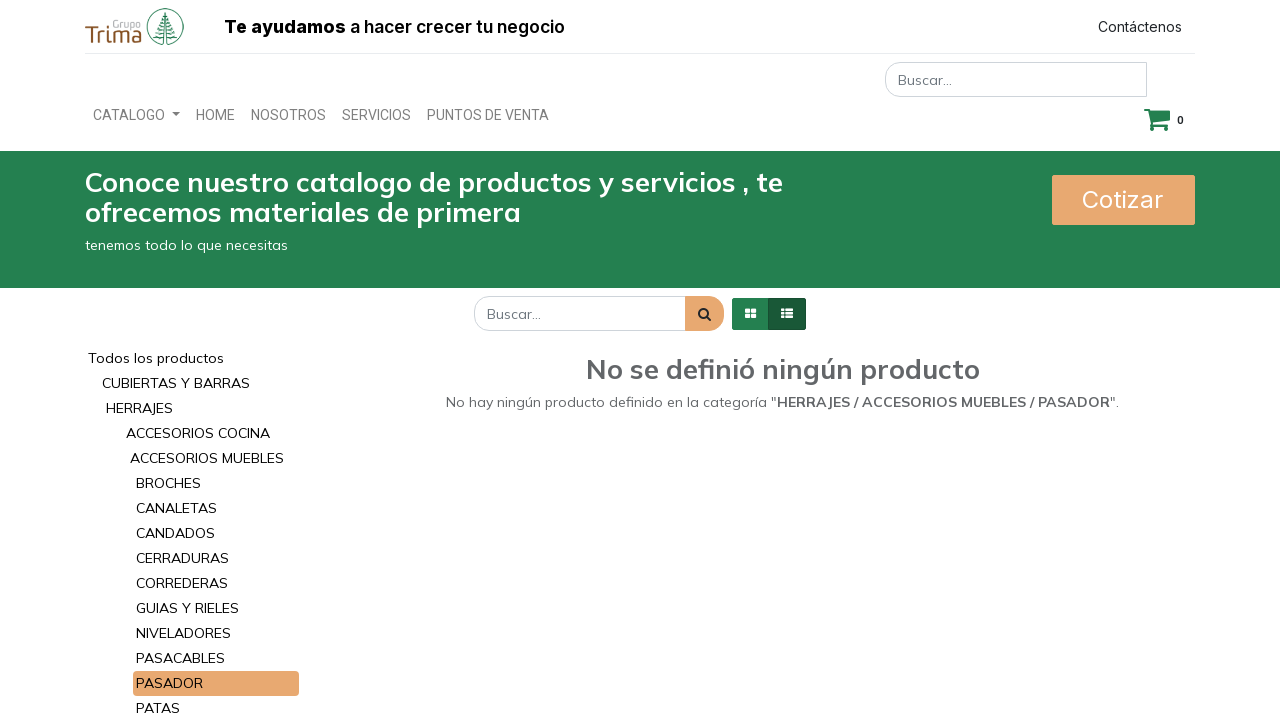

--- FILE ---
content_type: text/html; charset=utf-8
request_url: https://trima.com.mx/shop/category/herrajes-accesorios-muebles-pasador-329
body_size: 11939
content:

        <!DOCTYPE html>
        
    
            
        
  <html lang="es-MX" data-website-id="1" data-oe-company-name="Trima">
            
    
      
      
      
      
        
      
    
    
  <head>
                <meta charset="utf-8"/>
                <meta http-equiv="X-UA-Compatible" content="IE=edge,chrome=1"/>
            <meta name="viewport" content="width=device-width, initial-scale=1, user-scalable=no"/>
    <meta name="generator" content="Odoo"/>
    
    
    
    
    
    
    
    
    
      
      
      
      
        
          
            <meta property="og:type" content="website"/>
          
        
          
            <meta property="og:title" content="PASADOR | TRIMA"/>
          
        
          
            <meta property="og:site_name" content="Trima"/>
          
        
          
            <meta property="og:url" content="https://trima.com.mx/shop/category/herrajes-accesorios-muebles-pasador-329"/>
          
        
          
            <meta property="og:image" content="https://trima.com.mx/web/image/website/1/logo?unique=1a8e7f1"/>
          
        
      
      
      
      
        
          <meta name="twitter:card" content="summary_large_image"/>
        
          <meta name="twitter:title" content="PASADOR | TRIMA"/>
        
          <meta name="twitter:image" content="https://trima.com.mx/web/image/website/1/logo?unique=1a8e7f1"/>
        
      
    
    
      
      
    
    <link rel="canonical" href="https://trima.com.mx/shop/category/herrajes-accesorios-muebles-pasador-329"/>
    <link rel="preconnect" href="https://fonts.gstatic.com/" crossorigin=""/>
  
        

                <title>
        Tienda | 
        TRIMA
      </title>
                <link type="image/x-icon" rel="shortcut icon" href="/web/image/website/1/favicon?unique=1a8e7f1"/>
            <link rel="preload" href="/web/static/lib/fontawesome/fonts/fontawesome-webfont.woff2?v=4.7.0" as="font" crossorigin=""/>
            <link type="text/css" rel="stylesheet" href="/web/content/4576-c1216e8/1/web.assets_common.css" data-asset-xmlid="web.assets_common" data-asset-version="c1216e8"/>
            <link type="text/css" rel="stylesheet" href="/web/content/4771-ff7cee9/1/web.assets_frontend.css" data-asset-xmlid="web.assets_frontend" data-asset-version="ff7cee9"/>
    
  
        

                <script id="web.layout.odooscript" type="text/javascript">
                    var odoo = {
                        csrf_token: "9e7341ca1b15ec16bd41d820c07add23cf90d54co1798471060",
                        debug: "",
                    };
                </script>
            <script type="text/javascript">
                odoo.session_info = {"is_admin": false, "is_system": false, "is_website_user": true, "user_id": false, "is_frontend": true, "translationURL": "/website/translations", "cache_hashes": {"translations": "1bbd3292b46784506fadf121ad2493ed5fb7fbfa"}};
                if (!/(^|;\s)tz=/.test(document.cookie)) {
                    const userTZ = Intl.DateTimeFormat().resolvedOptions().timeZone;
                    document.cookie = `tz=${userTZ}; path=/`;
                }
            </script>
            <script defer="defer" type="text/javascript" src="/web/content/242-a9e7572/1/web.assets_common_minimal_js.js" data-asset-xmlid="web.assets_common_minimal_js" data-asset-version="a9e7572"></script>
            <script defer="defer" type="text/javascript" src="/web/content/243-9ad155a/1/web.assets_frontend_minimal_js.js" data-asset-xmlid="web.assets_frontend_minimal_js" data-asset-version="9ad155a"></script>
            
        
    
            <script defer="defer" type="text/javascript" data-src="/web/content/4579-17bf1e6/1/web.assets_common_lazy.js" data-asset-xmlid="web.assets_common_lazy" data-asset-version="17bf1e6"></script>
            <script defer="defer" type="text/javascript" data-src="/web/content/4772-692ab4f/1/web.assets_frontend_lazy.js" data-asset-xmlid="web.assets_frontend_lazy" data-asset-version="692ab4f"></script>
    
  
        

                
            
            <noscript id="o_animate-no-js_fallback">
                <style type="text/css">
                    .o_animate {
                        /* If no js - force elements rendering */
                        visibility:visible;

                        /* If browser support css animations support - reset animation */
                        -webkit-animation-name: none-dummy;
                        animation-name: none-dummy;
                    }
                </style>
            </noscript>
        
        
    </head>
            <body class="">
                
    
  
            
            
        <div id="wrapwrap" class="   ">
                <header id="top" data-anchor="true" data-name="Header" class="  o_header_fade_out">
                    <nav data-name="Navbar" class="navbar navbar-expand-lg navbar-light o_colored_level o_cc shadow-sm">
            <div id="top_menu_container" class="container flex-row flex-wrap">
                
                
    <a href="/" class="navbar-brand logo mr-4">
            <span role="img" aria-label="Logo of TRIMA" title="TRIMA"><img src="/web/image/website/1/logo/TRIMA?unique=1a8e7f1" class="img img-fluid" alt="TRIMA" loading="lazy"/></span>
        </a>
    

                
                <div class="ml-3 mr-auto">
                    <div class="oe_structure oe_structure_solo" id="oe_structure_header_slogan_1">
      <section class="s_text_block o_colored_level" data-snippet="s_text_block" data-name="Text">
        <div class="container">
          <h5 class="m-0" data-name="Slogan"><b>Te ayudamos</b>&nbsp;a hacer crecer tu negocio</h5>
        </div>
      </section>
    </div>
  </div>
                <ul class="nav navbar-nav navbar-expand ml-auto order-last order-lg-0">
                    
                    
            <li class="nav-item ml-3 o_no_autohide_item">
                <a href="/web/login" class="btn btn-outline-primary">Registrar entrada</a>
            </li>
        
                    
                    
        
        
            
        
    
    
                    
                    <li class="nav-item">
                        <div class="oe_structure oe_structure_solo" id="oe_structure_header_slogan_2">
      <section class="s_text_block o_colored_level" data-snippet="s_text_block" data-name="Text">
        <div class="container">
          <a href="/contactus" class="btn btn-primary ml-4" data-original-title="" title="" aria-describedby="tooltip180052">Contáctenos</a>
        </div>
      </section>
    </div>
  </li>
                </ul>
                
                <div class="w-100">
                    <div class="oe_structure oe_structure_solo" id="oe_structure_header_slogan_3">
      <section class="s_text_block o_colored_level" data-snippet="s_text_block" data-name="Text">
        <div class="container">
          <div class="s_hr w-100 pt8 pb8" data-name="Separator">
            <hr class="w-100 mx-auto" style="border-top-width: 1px; border-top-style: solid; border-color: var(--200);"/>
          </div>
          <form method="get" data-snippet="s_products_searchbar_input" class="buscador-navbar o_wsale_products_searchbar_form s_wsale_products_searchbar_input" action="/shop" data-name="Products Search">
            <div role="search" class="input-group">
              <input type="search" name="search" class="search-query form-control oe_search_box" data-limit="4" data-display-description="true" data-display-price="true" data-display-image="true" placeholder="Buscar…" autocomplete="off"/>
              <div class="input-group-append">
                <button type="submit" class="btn btn-primary oe_search_button o_animate o_anim_fade_in_right o_visible" aria-label="Búsqueda" title="Búsqueda" style="" fdprocessedid="86xla1">
                  <i class="fa fa-search" data-original-title="" title="" aria-describedby="tooltip782319"></i>
                </button>
              </div>
            </div>
            <input name="order" type="hidden" class="o_wsale_search_order_by" value=""/>
          </form>
        </div>
      </section>
    </div>
  </div>
                
                
    <button type="button" data-toggle="collapse" data-target="#top_menu_collapse" class="navbar-toggler ">
        <span class="navbar-toggler-icon o_not_editable"></span>
    </button>

                
                
                 
                <div id="top_menu_collapse" class="collapse navbar-collapse">
                    
    
        <div class="o_offcanvas_menu_backdrop" data-toggle="collapse" data-target="#top_menu_collapse" aria-label="Alternar navegación"></div>
    <ul id="top_menu" class="nav navbar-nav o_menu_loading flex-grow-1">
        
        <li class="o_offcanvas_menu_toggler order-first navbar-toggler text-right border-0 o_not_editable">
            <a href="#top_menu_collapse" class="nav-link px-3" data-toggle="collapse">
                <span class="fa-2x">×</span>
            </a>
        </li>
    
                        
                        
                        
                            
    
    
    <li class="nav-item dropdown  position-static">
        <a data-toggle="dropdown" href="#" class="nav-link dropdown-toggle o_mega_menu_toggle">
            <span>CATALOGO</span>
        </a>
        <div data-name="Mega Menu" class="dropdown-menu o_mega_menu dropdown-menu-left"><span class="fa fa-shopping-cart"></span>



    



















































<section class="s_mega_menu_multi_menus py-4 o_colored_level undefined pb0 o_cc o_cc4 o_animating" data-snippet="s_mega_menu_multi_menus" data-name="Multi-Menus" style="position: relative; visibility: visible; animation-play-state: paused;" data-oe-shape-data='{"shape":"web_editor/Origins/09","colors":{"c1":"#F8F9FA","c5":"#CED4DA"},"flip":[]}'><div class="o_we_shape o_web_editor_Origins_09" style='background-image: url("/web_editor/shape/web_editor/Origins/09.svg?c1=%23F8F9FA&amp;c5=%23CED4DA");'></div>
        <div class="container"><div class="row"><div class="col-lg-2" style="">
            
                
                
                
                
                
                    
                        <h4><a href="/shop/category/melaminas-y-mdf-48" class="rounded-circle" target="_blank" data-original-title="" title="" aria-describedby="tooltip279832"><span data-original-title="" title="" aria-describedby="tooltip912621"><font style="font-size: 18px;" data-original-title="" title="" aria-describedby="tooltip780200">MELAMINAS Y MD</font>F</span></a></h4>
                        <nav class="nav flex-column">
                            
                                
                                
                                <a href="/shop/category/melaminas-y-mdf-enchapados-84" class="nav-link" data-name="Menu Item" data-original-title="" title="" aria-describedby="tooltip858291">MDF ECHAPADOS</a>
                            
                                
                                
                                <a href="/shop/category/melaminas-y-mdf-mdf-natural-87" class="nav-link" data-name="Menu Item" data-original-title="" title="" aria-describedby="tooltip210437">MDF NATURAL</a>
                            
                                
                                
                                <a href="/shop/category/melaminas-y-mdf-melamina-88" class="nav-link" data-name="Menu Item" data-original-title="" title="" aria-describedby="tooltip744735">MELAMINA</a>
                            
                        <a href="/shop/category/melaminas-y-mdf-exhibipanel-85" class="nav-link" data-name="Menu Item" data-original-title="" title="">EXHIBIPANEL</a><a href="/shop/category/melaminas-y-mdf-fformaica-86" class="nav-link" data-name="Menu Item" data-original-title="" title="" aria-describedby="tooltip963577">FORMAICA</a><a href="/shop/category/melaminas-y-mdf-alto-brillo-82" class="nav-link" data-name="Menu Item" data-original-title="" title="" aria-describedby="tooltip963577">ALTO BRILLO</a><a href="/shop/category/melaminas-y-mdf-cintilla-83" class="nav-link" data-name="Menu Item" data-original-title="" title="">CINTILLA</a><a href="/shop/category/melaminas-y-mdf-tapitas-90" class="nav-link" data-name="Menu Item" data-original-title="" title="" aria-describedby="tooltip744735">TAPITAS</a><a href="/shop/category/melaminas-y-mdf-melamina-vesto-89" class="nav-link" data-name="Menu Item" data-original-title="" title="" aria-describedby="tooltip744735">VESTO</a></nav>
                    
                
                    
                
                    
                
                    
                
            
        </div><div class="col-lg-2" style="">
            
                
                
                
                
                
                    
                        <h4><font style="font-size: 18px;" class="text-black"><a href="/shop/category/herrajes-46" class="rounded-circle" target="_blank" data-original-title="" title="" aria-describedby="tooltip403391" style="">HERRAJES</a></font></h4>
                        <nav class="nav flex-column">
                            
                                
                                
                                <a href="/shop/category/herrajes-accesorios-cocina-77" class="nav-link" data-name="Menu Item" data-original-title="" title="" aria-describedby="tooltip858291">ACCESORIOS COCINA</a>
                            
                                
                                
                                <a href="/shop/category/herrajes-accesorios-muebles-78" class="nav-link" data-name="Menu Item" data-original-title="" title="" aria-describedby="tooltip210437">ACCESORIOS MUEBLES</a>
                            
                                
                                
                                <a href="/shop/category/herrajes-jaladeras-y-botones-81" class="nav-link" data-name="Menu Item" data-original-title="" title="" aria-describedby="tooltip744735">JALADERAS Y BOTONES</a>
                            
                        <a href="/shop/category/herrajes-accesorios-para-armado-79" class="nav-link" data-name="Menu Item" data-original-title="" title="">ACCESORIOS PARA <br>ARMADO</a><a href="/shop/category/herrajes-herramientas-y-complementos-80" class="nav-link" data-name="Menu Item" data-original-title="" title="" aria-describedby="tooltip963577">HERRAMIENTAS Y <br>COMPLEMENTOS</a></nav>
                    
                
                    
                
                    
                
                    
                
            
        </div><div class="col-lg-2">
            
                
                
                
                
                
                    
                        <h4><font style="font-size: 18px;" class="text-black"><a href="/shop/category/cubiertas-y-barras-45" target="_blank" data-original-title="" title="" aria-describedby="tooltip335437">CUBIERTAS Y BARRAS</a></font></h4>
                        <nav class="nav flex-column">
                            
                                
                                
                                <a href="/shop/category/cubiertas-y-barras-cubiertas-75" class="nav-link" data-name="Menu Item" data-original-title="" title="" aria-describedby="tooltip858291">CUBIERTAS</a>
                            
                                
                                
                                <a href="/shop/category/cubiertas-y-barras-barras-74" class="nav-link" data-name="Menu Item" data-original-title="" title="" aria-describedby="tooltip210437">BARRAS</a><a href="/shop/category/cubiertas-y-barras-enchapes-76" class="nav-link" data-name="Menu Item" data-original-title="" title="" aria-describedby="tooltip210437">ENCHAPES</a>
                            
                                
                                
                                
                            
                        </nav>
                    
                
                    
                
                    
                
                    
                
            
        </div><div class="col-lg-2" style="">
            
                
                
                
                
                
                    
                        <h4><font style="font-size: 18px;" class="text-black"><a href="/shop/category/puertas-pre-fabricadas-y-molduras-49" target="_blank" data-original-title="" title="" aria-describedby="tooltip296424">PUERTAS PREFABRICADAS</a></font></h4>
                        <nav class="nav flex-column">
                            
                                
                                
                                <a href="/shop/category/puertas-pre-fabricadas-y-molduras-colonial-92" class="nav-link" data-name="Menu Item" data-original-title="" title="" aria-describedby="tooltip858291">COLONIAL</a>
                            
                                
                                
                                
                            
                                
                                
                                <a href="/shop/category/puertas-pre-fabricadas-y-molduras-tambor-93" class="nav-link" data-name="Menu Item" data-original-title="" title="" aria-describedby="tooltip744735">TAMBOR</a>
                            
                        <a href="/shop/category/puertas-pre-fabricadas-y-molduras-cocina-91" class="nav-link" data-name="Menu Item" data-original-title="" title="">COCINA</a></nav>
                    
                
                    
                
                    
                
                    
                
            
        </div><div class="col-lg-2" style="">
            
                
                
                
                
                
                    
                        <nav class="nav flex-column"><h4 style="font-size: 1.36719rem;"><a href="https://trima.com.mx/shop/category/triplay-y-madera-50" target="_blank"><font class="text-black" style="font-size: 18px;">TRIPLAY Y MADERA</font></a></h4><a href="/shop/category/puertas-pre-fabricadas-y-molduras-colonial-92" class="nav-link" data-name="Menu Item" data-original-title="" title="" aria-describedby="tooltip858291">MADERA PINO</a>
                            
                                
                                
                                
                            
                                
                                
                                <a href="/shop/category/puertas-pre-fabricadas-y-molduras-tambor-93" class="nav-link" data-name="Menu Item" data-original-title="" title="" aria-describedby="tooltip744735">MADERA FINA</a>
                            
                        <a href="/shop/category/puertas-pre-fabricadas-y-molduras-cocina-91" class="nav-link" data-name="Menu Item" data-original-title="" title="">TRIPLAY</a></nav>
                    
                
                    
                
                    
                
                    
                
            
        </div><div class="col-lg-2" style="">
            
                
                
                
                
                
                    
                        <h4 style="font-size: 1.36719rem;"><a href="https://trima.com.mx/shop/category/madera-para-construccion-47" target="_blank" data-original-title="" title="" aria-describedby="tooltip857202"><font class="text-black" data-original-title="" title="" aria-describedby="tooltip958864" style="font-size: 18px;">MADERA PARA CONSTRUCCIÓN</font></a></h4>
                        <nav class="nav flex-column">
                            
                                
                                
                                <a href="/shop/category/puertas-pre-fabricadas-y-molduras-colonial-92" class="nav-link" data-name="Menu Item" data-original-title="" title="" aria-describedby="tooltip858291">-</a>
                            
                                
                                
                                
                            
                                
                                
                                <a href="/shop/category/puertas-pre-fabricadas-y-molduras-tambor-93" class="nav-link" data-name="Menu Item" data-original-title="" title="" aria-describedby="tooltip744735">-</a>
                            
                        <a href="/shop/category/puertas-pre-fabricadas-y-molduras-cocina-91" class="nav-link" data-name="Menu Item" data-original-title="" title="">-</a></nav>
                    
                
                    
                
                    
                
                    
                
            
        </div></div></div>
    </section>



























</div>
    </li>

                        
                            
    
    <li class="nav-item">
        <a role="menuitem" href="/" class="nav-link ">
            <span>HOME</span>
        </a>
    </li>
    

                        
                            
    
    <li class="nav-item">
        <a role="menuitem" href="/nosotros" class="nav-link ">
            <span>NOSOTROS</span>
        </a>
    </li>
    

                        
                            
    
    <li class="nav-item">
        <a role="menuitem" href="/servicios" class="nav-link ">
            <span>SERVICIOS</span>
        </a>
    </li>
    

                        
                            
    
    <li class="nav-item">
        <a role="menuitem" href="/puntos-de-venta" class="nav-link ">
            <span>PUNTOS DE VENTA</span>
        </a>
    </li>
    

                        
            
  
  
  <li class="nav-item ml-lg-auto divider d-none"></li>
  
  <li class="o_wsale_my_cart  nav-item ml-lg-auto">
    <a href="/shop/cart" class="nav-link">
      <i class="fa fa-shopping-cart text-o-color-2 fa-2x" style=""></i>
      
      <sup class="my_cart_quantity badge badge-primary" data-order-id="">0</sup>
    </a>
  </li>

        
                    
        <li class="o_offcanvas_logo_container order-last navbar-toggler py-4 order-1 mt-auto text-center border-0">
            <a href="/" class="o_offcanvas_logo logo">
            <span role="img" aria-label="Logo of TRIMA" title="TRIMA"><img src="/web/image/website/1/logo/TRIMA?unique=1a8e7f1" class="img img-fluid" style="max-width: 200px" alt="TRIMA" loading="lazy"/></span>
        </a>
    </li>
    
    </ul>

                </div>
            </div>
        </nav>
    </header>
                <main>
                    
            
        
            
            <div id="wrap" class="js_sale">
                <div class="oe_structure oe_empty" id="oe_structure_website_sale_products_1" data-editor-message="ARRASTRE BLOQUES DE CREACIÓN AQUÍ">
      <section class="s_call_to_action o_colored_level undefined o_cc o_cc3 pb0 pt16" data-snippet="s_call_to_action" data-name="Call to Action">
        <div class="container">
          <div class="row">
            <div class="col-lg-9 pb16 o_colored_level">
              <h3>Conoce nuestro catalogo de productos y servicios , te ofrecemos materiales de primera</h3>
              <p>tenemos todo lo que necesitas</p>
            </div>
            <div class="col-lg-3 pt8 o_colored_level">
              <p style="text-align: right;">
                &nbsp; &nbsp;<a href="/contactus" class="mb-2 btn btn-secondary" data-original-title="" title="" aria-describedby="tooltip180397"><font style="font-size: 24px;" class="text-o-color-1"><b data-original-title="" title="" aria-describedby="tooltip544228">&nbsp; </b><span data-original-title="" title="" aria-describedby="tooltip544228">&nbsp;Cotizar&nbsp; </span><b data-original-title="" title="" aria-describedby="tooltip544228">&nbsp;</b></font></a>
              </p>
            </div>
          </div>
        </div>
      </section>
    </div>
  <div class="container oe_website_sale">
                    <div class="products_pager form-inline flex-md-nowrap justify-content-between justify-content-md-center">
                        
        
    <form method="get" class="o_wsale_products_searchbar_form o_wait_lazy_js w-100 w-md-auto mt-2" action="/shop/category/herrajes-accesorios-muebles-pasador-329?category=329">
                <div role="search" class="input-group">
        
        <input type="search" name="search" class="search-query form-control oe_search_box" data-limit="5" data-display-description="true" data-display-price="true" data-display-image="true" placeholder="Buscar…" value=""/>
        <div class="input-group-append">
            <button type="submit" class="btn btn-primary oe_search_button" aria-label="Búsqueda" title="Búsqueda"><i class="fa fa-search"></i>
            
        </button>
        </div>
    </div>

                <input name="order" type="hidden" class="o_wsale_search_order_by" value=""/>
                
            
            
        
            </form>
        
    
                        
        
        <div class="dropdown d-none mt-2 ml-md-2">
            
            <a role="button" href="#" class="dropdown-toggle btn btn-secondary" data-toggle="dropdown">
                Tarifa pública
            </a>
            <div class="dropdown-menu" role="menu">
                
                    <a role="menuitem" class="dropdown-item" href="/shop/change_pricelist/1">
                        <span class="switcher_pricelist" data-pl_id="1">Tarifa pública</span>
                    </a>
                
            </div>
        </div>
    
                        
        
    
            <div class="btn-group btn-group-toggle mt-2 ml-md-2 d-none d-sm-inline-flex o_wsale_apply_layout" data-toggle="buttons">
                <label title="Tabla" class="btn btn-secondary  fa fa-th-large o_wsale_apply_grid">
                    <input type="radio" name="wsale_products_layout"/>
                </label>
                <label title="Lista" class="btn btn-secondary active fa fa-th-list o_wsale_apply_list">
                    <input type="radio" name="wsale_products_layout" checked="checked"/>
                </label>
            </div>
        
                    </div>
                    <div class="row o_wsale_products_main_row">
                        
            
        <div id="products_grid_before" class="col-lg-3">
            <button type="button" class="btn btn-link d-lg-none" data-target="#wsale_products_categories_collapse" data-toggle="collapse">
                Mostrar categorías
            </button>
            <div class="collapse d-lg-block" id="wsale_products_categories_collapse">
                <ul class="nav nav-pills flex-column mb-2" id="o_shop_collapse_category">
                    <li class="nav-item">
                        <a href="/shop" class="nav-link  o_not_editable">Todos los productos</a>
                    </li>
                    
                        
  <li class="nav-item">
    
    <i role="img" class="text-primary fa fa-chevron-right" style="" title="Fold" aria-label="Fold"></i>
    <a href="/shop/category/cubiertas-y-barras-45" class="nav-link ">CUBIERTAS Y BARRAS</a>
    <ul class="nav nav-pills flex-column nav-hierarchy" style="display:none;">
      
        
  <li class="nav-item">
    
    
    <a href="/shop/category/cubiertas-y-barras-barras-74" class="nav-link ">BARRAS</a>
    
  </li>

      
        
  <li class="nav-item">
    
    
    <a href="/shop/category/cubiertas-y-barras-cubiertas-75" class="nav-link ">CUBIERTAS</a>
    
  </li>

      
        
  <li class="nav-item">
    
    
    <a href="/shop/category/cubiertas-y-barras-enchapes-76" class="nav-link ">ENCHAPES</a>
    
  </li>

      
    </ul>
  </li>

                    
                        
  <li class="nav-item">
    
    <i role="img" class="text-primary fa fa-chevron-down" style="" title="Unfold" aria-label="Unfold"></i>
    <a href="/shop/category/herrajes-46" class="nav-link ">HERRAJES</a>
    <ul class="nav nav-pills flex-column nav-hierarchy" style="display:block;">
      
        
  <li class="nav-item">
    
    <i role="img" class="text-primary fa fa-chevron-right" style="" title="Fold" aria-label="Fold"></i>
    <a href="/shop/category/herrajes-accesorios-cocina-77" class="nav-link ">ACCESORIOS COCINA</a>
    <ul class="nav nav-pills flex-column nav-hierarchy" style="display:none;">
      
        
  <li class="nav-item">
    
    
    <a href="/shop/category/herrajes-accesorios-cocina-botes-de-basura-183" class="nav-link ">BOTES DE BASURA</a>
    
  </li>

      
        
  <li class="nav-item">
    
    
    <a href="/shop/category/herrajes-accesorios-cocina-botes-de-basura-313" class="nav-link ">BOTES DE BASURA</a>
    
  </li>

      
        
  <li class="nav-item">
    
    
    <a href="/shop/category/herrajes-accesorios-cocina-campanas-314" class="nav-link ">CAMPANAS</a>
    
  </li>

      
        
  <li class="nav-item">
    
    
    <a href="/shop/category/herrajes-accesorios-cocina-extrahibles-cocina-315" class="nav-link ">EXTRAHIBLES COCINA</a>
    
  </li>

      
        
  <li class="nav-item">
    
    
    <a href="/shop/category/herrajes-accesorios-cocina-hornos-316" class="nav-link ">HORNOS</a>
    
  </li>

      
        
  <li class="nav-item">
    
    
    <a href="/shop/category/herrajes-accesorios-cocina-kits-instalacion-317" class="nav-link ">KITS INSTALACION</a>
    
  </li>

      
        
  <li class="nav-item">
    
    
    <a href="/shop/category/herrajes-accesorios-cocina-mezcladoras-y-monomando-318" class="nav-link ">MEZCLADORAS Y MONOMANDO</a>
    
  </li>

      
        
  <li class="nav-item">
    
    
    <a href="/shop/category/herrajes-accesorios-cocina-parrillas-319" class="nav-link ">PARRILLAS</a>
    
  </li>

      
        
  <li class="nav-item">
    
    
    <a href="/shop/category/herrajes-accesorios-cocina-tarjas-320" class="nav-link ">TARJAS</a>
    
  </li>

      
    </ul>
  </li>

      
        
  <li class="nav-item">
    
    <i role="img" class="text-primary fa fa-chevron-down" style="" title="Unfold" aria-label="Unfold"></i>
    <a href="/shop/category/herrajes-accesorios-muebles-78" class="nav-link ">ACCESORIOS MUEBLES</a>
    <ul class="nav nav-pills flex-column nav-hierarchy" style="display:block;">
      
        
  <li class="nav-item">
    
    
    <a href="/shop/category/herrajes-accesorios-muebles-broches-321" class="nav-link ">BROCHES</a>
    
  </li>

      
        
  <li class="nav-item">
    
    
    <a href="/shop/category/herrajes-accesorios-muebles-canaletas-322" class="nav-link ">CANALETAS</a>
    
  </li>

      
        
  <li class="nav-item">
    
    
    <a href="/shop/category/herrajes-accesorios-muebles-candados-323" class="nav-link ">CANDADOS</a>
    
  </li>

      
        
  <li class="nav-item">
    
    
    <a href="/shop/category/herrajes-accesorios-muebles-cerraduras-324" class="nav-link ">CERRADURAS</a>
    
  </li>

      
        
  <li class="nav-item">
    
    
    <a href="/shop/category/herrajes-accesorios-muebles-correderas-325" class="nav-link ">CORREDERAS</a>
    
  </li>

      
        
  <li class="nav-item">
    
    
    <a href="/shop/category/herrajes-accesorios-muebles-guias-y-rieles-326" class="nav-link ">GUIAS Y RIELES</a>
    
  </li>

      
        
  <li class="nav-item">
    
    
    <a href="/shop/category/herrajes-accesorios-muebles-niveladores-327" class="nav-link ">NIVELADORES</a>
    
  </li>

      
        
  <li class="nav-item">
    
    
    <a href="/shop/category/herrajes-accesorios-muebles-pasacables-328" class="nav-link ">PASACABLES</a>
    
  </li>

      
        
  <li class="nav-item">
    
    
    <a href="/shop/category/herrajes-accesorios-muebles-pasador-329" class="nav-link active">PASADOR</a>
    
  </li>

      
        
  <li class="nav-item">
    
    
    <a href="/shop/category/herrajes-accesorios-muebles-patas-330" class="nav-link ">PATAS</a>
    
  </li>

      
        
  <li class="nav-item">
    
    
    <a href="/shop/category/herrajes-accesorios-muebles-perfiles-331" class="nav-link ">PERFILES</a>
    
  </li>

      
        
  <li class="nav-item">
    
    
    <a href="/shop/category/herrajes-accesorios-muebles-pistones-332" class="nav-link ">PISTONES</a>
    
  </li>

      
        
  <li class="nav-item">
    
    
    <a href="/shop/category/herrajes-accesorios-muebles-regaton-333" class="nav-link ">REGATON</a>
    
  </li>

      
        
  <li class="nav-item">
    
    
    <a href="/shop/category/herrajes-accesorios-muebles-rodajas-334" class="nav-link ">RODAJAS</a>
    
  </li>

      
        
  <li class="nav-item">
    
    
    <a href="/shop/category/herrajes-accesorios-muebles-sistemas-335" class="nav-link ">SISTEMAS</a>
    
  </li>

      
        
  <li class="nav-item">
    
    
    <a href="/shop/category/herrajes-accesorios-muebles-soportes-para-entrepano-336" class="nav-link ">SOPORTES PARA ENTREPAÑO</a>
    
  </li>

      
    </ul>
  </li>

      
        
  <li class="nav-item">
    
    <i role="img" class="text-primary fa fa-chevron-right" style="" title="Fold" aria-label="Fold"></i>
    <a href="/shop/category/herrajes-accesorios-para-armado-79" class="nav-link ">ACCESORIOS PARA ARMADO</a>
    <ul class="nav nav-pills flex-column nav-hierarchy" style="display:none;">
      
        
  <li class="nav-item">
    
    
    <a href="/shop/category/herrajes-accesorios-para-armado-clavillo-337" class="nav-link ">CLAVILLO</a>
    
  </li>

      
        
  <li class="nav-item">
    
    
    <a href="/shop/category/herrajes-accesorios-para-armado-clavo-338" class="nav-link ">CLAVO</a>
    
  </li>

      
        
  <li class="nav-item">
    
    
    <a href="/shop/category/herrajes-accesorios-para-armado-flexometros-339" class="nav-link ">FLEXOMETROS</a>
    
  </li>

      
        
  <li class="nav-item">
    
    
    <a href="/shop/category/herrajes-accesorios-para-armado-grapa-340" class="nav-link ">GRAPA</a>
    
  </li>

      
        
  <li class="nav-item">
    
    
    <a href="/shop/category/herrajes-accesorios-para-armado-pijas-341" class="nav-link ">PIJAS</a>
    
  </li>

      
        
  <li class="nav-item">
    
    
    <a href="/shop/category/herrajes-accesorios-para-armado-pistolas-de-gravedad-342" class="nav-link ">PISTOLAS DE GRAVEDAD</a>
    
  </li>

      
        
  <li class="nav-item">
    
    
    <a href="/shop/category/herrajes-accesorios-para-armado-taquete-343" class="nav-link ">TAQUETE</a>
    
  </li>

      
        
  <li class="nav-item">
    
    
    <a href="/shop/category/herrajes-accesorios-para-armado-tuerca-344" class="nav-link ">TUERCA</a>
    
  </li>

      
    </ul>
  </li>

      
        
  <li class="nav-item">
    
    <i role="img" class="text-primary fa fa-chevron-right" style="" title="Fold" aria-label="Fold"></i>
    <a href="/shop/category/herrajes-herramientas-y-complementos-80" class="nav-link ">HERRAMIENTAS Y COMPLEMENTOS</a>
    <ul class="nav nav-pills flex-column nav-hierarchy" style="display:none;">
      
        
  <li class="nav-item">
    
    
    <a href="/shop/category/herrajes-herramientas-y-complementos-accesorios-exhibipanel-345" class="nav-link ">ACCESORIOS EXHIBIPANEL</a>
    
  </li>

      
        
  <li class="nav-item">
    
    
    <a href="/shop/category/herrajes-herramientas-y-complementos-barnices-y-abrasivos-346" class="nav-link ">BARNICES Y ABRASIVOS</a>
    
  </li>

      
        
  <li class="nav-item">
    
    
    <a href="/shop/category/herrajes-herramientas-y-complementos-brocas-347" class="nav-link ">BROCAS</a>
    
  </li>

      
        
  <li class="nav-item">
    
    
    <a href="/shop/category/herrajes-herramientas-y-complementos-herramientas-manuales-348" class="nav-link ">HERRAMIENTAS MANUALES</a>
    
  </li>

      
        
  <li class="nav-item">
    
    
    <a href="/shop/category/herrajes-herramientas-y-complementos-lijas-349" class="nav-link ">LIJAS</a>
    
  </li>

      
        
  <li class="nav-item">
    
    
    <a href="/shop/category/herrajes-herramientas-y-complementos-pegamento-350" class="nav-link ">PEGAMENTO</a>
    
  </li>

      
        
  <li class="nav-item">
    
    
    <a href="/shop/category/herrajes-herramientas-y-complementos-seguetas-para-caladora-351" class="nav-link ">SEGUETAS PARA CALADORA</a>
    
  </li>

      
        
  <li class="nav-item">
    
    
    <a href="/shop/category/herrajes-herramientas-y-complementos-silicones-352" class="nav-link ">SILICONES</a>
    
  </li>

      
        
  <li class="nav-item">
    
    
    <a href="/shop/category/herrajes-herramientas-y-complementos-tubos-y-accesorios-353" class="nav-link ">TUBOS Y ACCESORIOS</a>
    
  </li>

      
    </ul>
  </li>

      
        
  <li class="nav-item">
    
    <i role="img" class="text-primary fa fa-chevron-right" style="" title="Fold" aria-label="Fold"></i>
    <a href="/shop/category/herrajes-jaladeras-y-botones-81" class="nav-link ">JALADERAS Y BOTONES</a>
    <ul class="nav nav-pills flex-column nav-hierarchy" style="display:none;">
      
        
  <li class="nav-item">
    
    
    <a href="/shop/category/herrajes-jaladeras-y-botones-jaladeras-354" class="nav-link ">JALADERAS</a>
    
  </li>

      
        
  <li class="nav-item">
    
    
    <a href="/shop/category/herrajes-jaladeras-y-botones-perfil-para-jaladera-355" class="nav-link ">PERFIL PARA JALADERA</a>
    
  </li>

      
    </ul>
  </li>

      
    </ul>
  </li>

                    
                        
  <li class="nav-item">
    
    <i role="img" class="text-primary fa fa-chevron-right" style="" title="Fold" aria-label="Fold"></i>
    <a href="/shop/category/madera-para-construccion-47" class="nav-link ">MADERA PARA CONSTRUCCION</a>
    <ul class="nav nav-pills flex-column nav-hierarchy" style="display:none;">
      
        
  <li class="nav-item">
    
    
    <a href="/shop/category/madera-para-construccion-maderas-356" class="nav-link ">MADERAS</a>
    
  </li>

      
    </ul>
  </li>

                    
                        
  <li class="nav-item">
    
    <i role="img" class="text-primary fa fa-chevron-right" style="" title="Fold" aria-label="Fold"></i>
    <a href="/shop/category/melaminas-y-mdf-48" class="nav-link ">MELAMINAS Y MDF</a>
    <ul class="nav nav-pills flex-column nav-hierarchy" style="display:none;">
      
        
  <li class="nav-item">
    
    
    <a href="/shop/category/melaminas-y-mdf-alto-brillo-82" class="nav-link ">ALTO BRILLO</a>
    
  </li>

      
        
  <li class="nav-item">
    
    
    <a href="/shop/category/melaminas-y-mdf-cintilla-83" class="nav-link ">CINTILLA</a>
    
  </li>

      
        
  <li class="nav-item">
    
    
    <a href="/shop/category/melaminas-y-mdf-enchapados-84" class="nav-link ">ENCHAPADOS</a>
    
  </li>

      
        
  <li class="nav-item">
    
    
    <a href="/shop/category/melaminas-y-mdf-exhibipanel-85" class="nav-link ">EXHIBIPANEL</a>
    
  </li>

      
        
  <li class="nav-item">
    
    
    <a href="/shop/category/melaminas-y-mdf-formaica-86" class="nav-link ">FORMAICA</a>
    
  </li>

      
        
  <li class="nav-item">
    
    
    <a href="/shop/category/melaminas-y-mdf-mdf-natural-87" class="nav-link ">MDF NATURAL</a>
    
  </li>

      
        
  <li class="nav-item">
    
    
    <a href="/shop/category/melaminas-y-mdf-melamina-88" class="nav-link ">MELAMINA</a>
    
  </li>

      
        
  <li class="nav-item">
    
    
    <a href="/shop/category/melaminas-y-mdf-melamina-vesto-89" class="nav-link ">MELAMINA VESTO</a>
    
  </li>

      
        
  <li class="nav-item">
    
    
    <a href="/shop/category/melaminas-y-mdf-tapitas-90" class="nav-link ">TAPITAS</a>
    
  </li>

      
        
  <li class="nav-item">
    
    
    <a href="/shop/category/melaminas-y-mdf-mdf-enchapado-361" class="nav-link ">MDF ENCHAPADO</a>
    
  </li>

      
    </ul>
  </li>

                    
                        
  <li class="nav-item">
    
    <i role="img" class="text-primary fa fa-chevron-right" style="" title="Fold" aria-label="Fold"></i>
    <a href="/shop/category/puertas-pre-fabricadas-y-molduras-49" class="nav-link ">PUERTAS PRE FABRICADAS  Y MOLDURAS</a>
    <ul class="nav nav-pills flex-column nav-hierarchy" style="display:none;">
      
        
  <li class="nav-item">
    
    
    <a href="/shop/category/puertas-pre-fabricadas-y-molduras-cocina-91" class="nav-link ">COCINA</a>
    
  </li>

      
        
  <li class="nav-item">
    
    
    <a href="/shop/category/puertas-pre-fabricadas-y-molduras-colonial-92" class="nav-link ">COLONIAL</a>
    
  </li>

      
        
  <li class="nav-item">
    
    
    <a href="/shop/category/puertas-pre-fabricadas-y-molduras-tambor-93" class="nav-link ">TAMBOR</a>
    
  </li>

      
        
  <li class="nav-item">
    
    
    <a href="/shop/category/puertas-pre-fabricadas-y-molduras-puertas-prefabricadas-362" class="nav-link ">PUERTAS PREFABRICADAS</a>
    
  </li>

      
    </ul>
  </li>

                    
                        
  <li class="nav-item">
    
    <i role="img" class="text-primary fa fa-chevron-right" style="" title="Fold" aria-label="Fold"></i>
    <a href="/shop/category/triplay-y-madera-50" class="nav-link ">TRIPLAY Y MADERA</a>
    <ul class="nav nav-pills flex-column nav-hierarchy" style="display:none;">
      
        
  <li class="nav-item">
    
    
    <a href="/shop/category/triplay-y-madera-madera-fina-94" class="nav-link ">MADERA FINA</a>
    
  </li>

      
        
  <li class="nav-item">
    
    
    <a href="/shop/category/triplay-y-madera-madera-pino-95" class="nav-link ">MADERA PINO</a>
    
  </li>

      
        
  <li class="nav-item">
    
    
    <a href="/shop/category/triplay-y-madera-triplay-96" class="nav-link ">TRIPLAY</a>
    
  </li>

      
    </ul>
  </li>

                    
                        
  <li class="nav-item">
    
    
    <a href="/shop/category/botones-360" class="nav-link ">BOTONES</a>
    
  </li>

                    
                </ul>
            </div>
        </div>
                        <div id="products_grid" class="col o_wsale_layout_list">
                            
                                
                                
                            
                            
                                <div class=" text-center text-muted">
                                    
                                        <h3 class="mt8">No se definió ningún producto</h3>
                                        <p>No hay ningún producto definido en la categoría "<strong>HERRAJES / ACCESORIOS MUEBLES / PASADOR</strong>".</p>
                                    
                                    
                                </div>
                            
                        </div>
            
            
        
                    </div>
                    <div class="products_pager form-inline justify-content-center py-3">
                        
        
    
                    </div>
                </div>
                <div class="oe_structure oe_empty" id="oe_structure_website_sale_products_2" data-editor-message="ARRASTRE BLOQUES DE CREACIÓN AQUÍ">
      <section class="s_title o_colored_level undefined o_cc o_cc4 pt0 pb0" data-vcss="001" data-snippet="s_title" data-name="Espacio en blanco">
        <div class="s_allow_columns container">
          <h1 style="text-align: center">&nbsp;</h1>
        </div>
      </section>
      <section class="s_wsale_products_recently_viewed pt24 pb24 o_colored_level o_animating undefined o_cc o_cc3 d-none" style="position: relative;" data-snippet="s_products_recently_viewed" data-name="Viewed Products" data-oe-shape-data="{&quot;shape&quot;:&quot;web_editor/Origins/01&quot;,&quot;flip&quot;:[]}">
        <div class="o_we_shape o_web_editor_Origins_01"></div>
        <div class="container">
          <h3 class="text-center mb32">
            <font class="text-o-color-1" style="">Productos vistos recientemente</font>
          </h3>
          <div class="o_animate o_anim_fade_in_left slider o_not_editable o_visible" style=""></div>
        </div>
      </section>
      <section class="s_text_block o_colored_level undefined o_cc o_cc4 pb72 pt72" data-snippet="s_text_block" style="position: relative;" data-name="Formulario personalizado">
        <div class="s_allow_columns container-fluid">
          <div class="row">
            <div class="bordesup-formulario o_colored_level undefined o_cc o_cc3 col-lg-8 offset-lg-2 pb0 pt24" style="">
              <p style="text-align: center; ">
                <font style="font-size: 36px;">
                  <b class="o_default_snippet_text">Hagamos tus ideas realidad<br/></b>
                  <span style="font-size: 18px;" class="o_default_snippet_text">Un asesor te ayudará con todas las dudas que tengas.</span>
                  <b>
                    <br/>
                  </b>
                </font>
              </p>
              <br/>
            </div>
            <div class="o_colored_level undefined o_cc o_cc3 col-lg-8 offset-lg-2 pb32" style="">
              <section class="s_website_form o_colored_level undefined pb0 pt0 o_cc o_cc3" data-vcss="001" data-snippet="s_website_form" data-name="Form" style="">
                <div class="container">
                  <form action="/website_form/" method="post" enctype="multipart/form-data" class="formulario o_mark_required" data-mark="*" data-success-mode="redirect" data-success-page="/contactus-thank-you" data-model_name="mail.mail">
                    <div class="s_website_form_rows row s_col_no_bgcolor">
                      <div class="form-group s_website_form_field col-12 s_website_form_custom s_website_form_required col-lg-4 pb24" data-type="char" data-name="Field">
                        <label class="s_website_form_label" style="width: 200px" for="o2oty39duo1w">
                          <span class="s_website_form_label_content o_default_snippet_text" style="font-size: 18px; font-family: 'Mulish'; font-weight:400;">Nombre</span>
                          <span class="s_website_form_mark o_default_snippet_text"> *</span>
                        </label>
                        <input type="text" class="form-control s_website_form_input" name="Nombre" required="1" placeholder="" id="o2oty39duo1w"/>
                      </div>
                      <div class="form-group s_website_form_field col-12 col-lg-5 s_website_form_custom s_website_form_required pb0" data-type="email" data-name="Field">
                        <label class="s_website_form_label " style="width: 200px" for="oarxurl08jp">
                          <span class="s_website_form_label_content o_default_snippet_text" style="font-size: 18px; font-family: 'Mulish'; font-weight:400;">Correo electrónico</span>
                          <span class="s_website_form_mark o_default_snippet_text"> *</span>
                        </label>
                        <input type="email" class="formularo-email form-control s_website_form_input" name="Correo electrónico" placeholder="" id="oarxurl08jp" required=""/>
                      </div>
                      <div class="form-group s_website_form_field col-12 col-lg-3  s_website_form_model_required  " data-type="tel" data-name="Field">
                        <label class="s_website_form_label " style="width: 200px" for="o0fy4ybyfwwef">
                          <span class="s_website_form_label_content o_default_snippet_text" style="font-size: 18px; font-family: 'Mulish'; font-weight:400;">Teléfono</span>
                          <span class="s_website_form_mark o_default_snippet_text">     *</span>
                        </label>
                        <input type="tel" class="formularo-email form-control s_website_form_input" name="email_from" required="true" placeholder="" id="o0fy4ybyfwwef"/>
                      </div>
                      <div class="form-group s_website_form_field col-12 s_website_form_model_required pb24 col-lg-9 pt16" data-type="char" data-name="Field">
                        <label class="s_website_form_label " style="width: 200px" for="ouneyobsxywe">
                          <span class="s_website_form_label_content o_default_snippet_text" style="font-size: 18px; font-family: 'Mulish'; font-weight:400;">Mensaje</span>
                          <span class="s_website_form_mark o_default_snippet_text"> *</span>
                        </label>
                        <input type="text" class="form-control s_website_form_input" name="subject" required="true" placeholder="" id="ouneyobsxywe"/>
                      </div>
                      <div class="form-group s_website_form_field col-12    s_website_form_dnone" data-name="Field">
                        <div class="row s_col_no_resize s_col_no_bgcolor">
                          <label class="col-form-label col-sm-auto s_website_form_label " style="width: 200px">
                            <span class="s_website_form_label_content"></span>
                            <span title="Separe las direcciones de correo electrónico con una coma.">
                              <i class="fa fa-info-circle"></i>
                            </span>
                          </label>
                          <div class="col-sm">
                            <input type="hidden" class="form-control s_website_form_input" name="email_to" value="info@yourcompany.example.com"/>
                          </div>
                        </div>
                      </div>
                      <div class="form-group col-12 s_website_form_submit col-lg-3 pt16" data-name="Submit Button">
                        <div style="width: 200px;" class="s_website_form_label"></div>
                        <a href="#" role="button" class="btn btn-lg btn-secondary letra-boton s_website_form_send" data-original-title="" title="" aria-describedby="tooltip836611">&nbsp; &nbsp; &nbsp; &nbsp; &nbsp; &nbsp; &nbsp;<font style="font-size: 14px;">&nbsp;</font><font class="text-o-color-1 o_default_snippet_text" style="font-size: 18px;">ENVIAR</font><font style="font-size: 18px;">&nbsp; </font>&nbsp; &nbsp; &nbsp; &nbsp;&nbsp;</a>
                        <span id="s_website_form_result"></span>
                      </div>
                    </div>
                  </form>
                </div>
              </section>
            </div>
            <div class="no-padding o_colored_level undefined col-lg-8 offset-lg-2 pb0 o_cc o_cc4" style="">
              <h1 style="text-align: center; ">
                <img class="img-fluid o_we_custom_image" src="/web/image/1267-0f778de0/tablas%20formulario%201000%20b.png" alt="" data-original-id="1267" data-original-src="/web/image/1267-0f778de0/tablas%20formulario%201000%20b.png" data-mimetype="image/png" data-original-title="" title="" aria-describedby="tooltip161297" style="width: 100%;" loading="lazy"/>
                <br/>
              </h1>
            </div>
          </div>
        </div>
      </section>
    </div>
  </div>
        
                </main>
                <footer id="bottom" data-anchor="true" data-name="Footer" class="o_footer o_colored_level o_cc ">
                    <div id="footer" class="oe_structure oe_structure_solo" style="">
      <section class="s_text_block pb0 pt24" data-snippet="s_text_block" data-name="Text">
        <div class="container-fluid">
          <div class="row align-items-end">
            <div class="col-lg-3 o_colored_level pt0 pb56">
              <h4>
                <font style="font-size: 36px;">Contáctenos en cualquier momento</font>
              </h4>
            </div>
            <div class="pb16 o_colored_level pt0 col-lg-3 offset-lg-1">
              <p class="mb-2">
                <font style="font-size: 24px;">
                  <b>Llámenos</b>
                </font>
              </p>
              <h5>
                <span class="o_force_ltr" style="">
                  <font style="font-size: 14px;">San Juan del Río&nbsp;</font>
                  <a href="tel:+52 (427) 272 0468" data-original-title="" title="" aria-describedby="tooltip550816" style="">
                    <font style="font-size: 14px;">+52 (427) 272 0468</font>
                  </a>
                  <a href="tel:1 (650) 555-0111" data-original-title="" title="" aria-describedby="tooltip550816" style="">
                    <font style="font-size: 14px;" data-original-title="" title="" aria-describedby="tooltip186688">
                      <br/>
                    </font>
                  </a>
                  <a href="tel:1 (650) 555-0111" data-original-title="" title="" aria-describedby="tooltip550816" style="">
                    <font style="font-size: 14px;" data-original-title="" title="" aria-describedby="tooltip186688"></font>
                  </a>
                </span>
              </h5>
              <h5 style="color: rgb(255, 255, 255);">
                <span class="o_force_ltr">
                  <font style="font-size: 14px;">Celaya&nbsp;</font>
                  <a href="tel:  +52 461 616 5798" data-original-title="" title="" aria-describedby="tooltip550816">
                    <font style="font-size: 14px;">+52 (461) 616 5798</font>
                  </a>
                </span>
              </h5>
              <h5 style="color: rgb(255, 255, 255);">
                <span class="o_force_ltr">
                  <font style="font-size: 14px;">Salamanca&nbsp;</font>
                  <a href="tel:+52 (464) 113 1254" data-original-title="" title="" aria-describedby="tooltip550816">
                    <font style="font-size: 14px;">+52 (464) 113 1254</font>
                  </a>
                </span>
              </h5>
              <h5 style="color: rgb(255, 255, 255);">
                <span class="o_force_ltr">
                  <font style="font-size: 14px;">San Miguel de Allende&nbsp;</font>
                  <a href="tel:+52 (415) 688 6600" data-original-title="" title="" aria-describedby="tooltip550816" style="">
                    <font style="font-size: 14px;">+52 (415) 688 6600</font>
                  </a>
                </span>
              </h5>
            </div>
            <div class="col-lg-3 o_colored_level pt0 pb96">
              <p class="mb-2" style="text-align: right;">
                <font style="font-size: 24px;">
                  <b>Envíenos un mensaje</b>
                </font>
              </p>
              <h5 style="text-align: right; ">
                <a href="mailto:grupotrima.ads@gmail.com" data-original-title="" title="" aria-describedby="tooltip333238">grupotrima.ads@gmail.com</a>
              </h5>
            </div>
            <div class="o_colored_level col-lg-2 pb80 pt0">
              <div class="s_share text-right no_icon_color" data-snippet="s_share" data-name="Social Media">
                <p class="s_share_title d-block mb-2">
                  <font style="font-size: 24px;">
                    <b>Síguenos</b>
                  </font>
                </p>
                <a href="https://www.facebook.com/grupotrima.mx" class="s_share_twitter" target="_blank">
                  <i class="fa m-1 fa-2x fa-facebook-square" data-original-title="" title="" aria-describedby="tooltip295329"></i>
                </a>
                <a href="/website/social/linkedin" class="s_share_linkedin" target="_blank">
                  <i class="fa fa-linkedin m-1 fa-2x" data-original-title="" title="" aria-describedby="tooltip789150"></i>
                </a>
                <a href="/website/social/instagram" class="s_share_instagram" target="_blank">
                  <i class="fa fa-instagram m-1 fa-2x" data-original-title="" title="" aria-describedby="tooltip280625"></i>
                </a>
              </div>
            </div>
          </div>
        </div>
      </section>
      <section class="s_text_block" data-snippet="s_text_block" data-name="Text">
        <div class="container allow_columns">
          <div class="s_hr pt16 pb0" data-name="Separator">
            <hr class="w-100 mx-auto" style="border-top-width: 1px; border-top-style: solid; border-right-color: ; border-bottom-color: ; border-left-color: ; border-top-color: rgba(255, 255, 255, 0) !important;"/>
          </div>
        </div>
      </section>
      <section class="s_text_block pt16" data-snippet="s_text_block" data-name="Text">
        <div class="container-fluid">
          <div class="row align-items-center">
            <div class="col-lg-2 pb16 o_colored_level">
              <a href="/" class="o_footer_logo logo">
                <img src="/web/image/343-ff5a2c54/logo%20blanco%20references.png" class="img-fluid" aria-label="Logo de MiEmpresa" title="MiEmpresa" role="img" loading="lazy" alt="" data-original-id="342" data-original-src="/web/image/342-a7ce0766/logo%20blanco%20references.png" data-mimetype="image/png" data-resize-width="578"/>
              </a>
            </div>
            <div class="col-lg-10 text-right o_colored_level pb0 pt80">
              <ul class="list-inline mb-0">
                <li class="list-inline-item">
                  <a href="/" data-original-title="" title="">Inicio</a>
                </li>
                <li class="list-inline-item">•</li>
                <li class="list-inline-item">
                  <a href="/nosotros" data-original-title="" title="" aria-describedby="tooltip852151">Sobre nosotros</a>
                </li>
                <li class="list-inline-item">•</li>
                <li class="list-inline-item">
                  <a href="/shop" data-original-title="" title="">Productos</a>
                </li>
                <li class="list-inline-item">•</li>
                <li class="list-inline-item">
                  <a href="#">Términos de servicio</a>
                </li>
              </ul>
            </div>
          </div>
        </div>
      </section>
    </div>
  <div class="o_footer_copyright o_colored_level o_cc" data-name="Copyright">
                        <div class="container py-3">
                            <div class="row">
                                <div class="col-sm text-center text-sm-left text-muted">
                                    
        
    
                                    <span class="o_footer_copyright_name mr-2"></span>
  
    
        
        
    
        
        
    
        
    
        
                                </div>
                                <div class="col-sm text-center text-sm-right o_not_editable">
                                    
        <div class="o_brand_promotion">
            </div>
    
                                </div>
                            </div>
                        </div>
                    </div>
                </footer>
        
    
            </div>
    
  
        
        
    </body>
        </html>
    
    